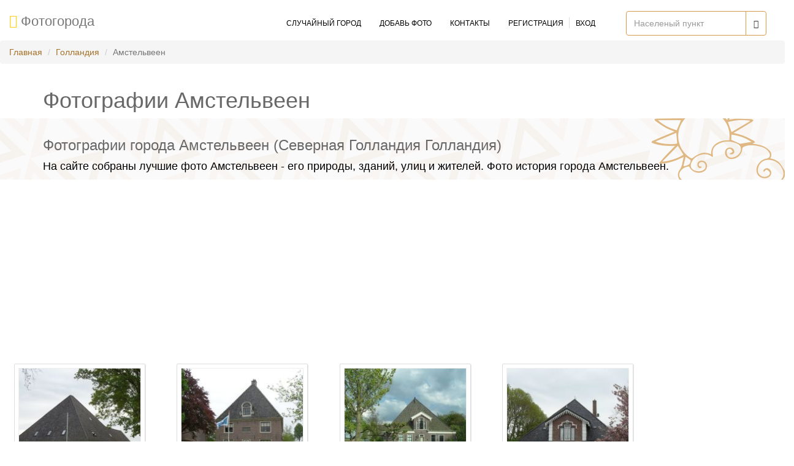

--- FILE ---
content_type: text/html; charset=UTF-8
request_url: http://photogoroda.com/photo-goroda-amstelveen-photo-city-1229.html
body_size: 8435
content:
<!DOCTYPE html>
<html lang="ru">
<head>
    <meta charset="utf-8">

    <title>  Фото города Амстельвеен (Голландия)  - 46 фотографий</title>
    <meta name="viewport" content="width=device-width, initial-scale=1.0">
    <meta name="description" content=" Фото города Амстельвеен - Голландия. Фотоархив  Амстельвеен собраный жителями города в разное время - смотрите красивые фото Амстельвеен ( 46 штук) и добавляйте свои. А также коментарии, воспоминания, поиск друзей, колег и сослуживцев с  Голландия ">

    

    <!-- Latest compiled and minified CSS -->

            <link href="//cdn.photogoroda.com/build/css/main.min.css?v=" rel="stylesheet">
    

    
    <!--[if lt IE 9]>
    <script src="//cdn.photogoroda.com/static/theme/js/html5shiv.js"></script>
    <script src="//cdn.photogoroda.com/static/theme/js/respond.min.js"></script>
    <![endif]-->
    <link rel="shortcut icon" href="/favicon.ico">
    <link rel="apple-touch-icon-precomposed" sizes="144x144" href="//cdn.photogoroda.com/static/theme/images/ico/apple-touch-icon-144-precomposed.png">
    <link rel="apple-touch-icon-precomposed" sizes="114x114" href="//cdn.photogoroda.com/static/theme/images/ico/apple-touch-icon-114-precomposed.png">
    <link rel="apple-touch-icon-precomposed" sizes="72x72" href="//cdn.photogoroda.com/static/theme/images/ico/apple-touch-icon-72-precomposed.png">
    <link rel="apple-touch-icon-precomposed" href="//cdn.photogoroda.com/static/theme/images/ico/apple-touch-icon-57-precomposed.png">


<script data-ad-client="ca-pub-3746326561778403" async src="https://pagead2.googlesyndication.com/pagead/js/adsbygoogle.js"></script>


	<style>
		#header{
			padding-bottom: 0px;
		}
		#action, #page-breadcrumb{
			height: 100px;
		}
		</style>
    <meta name="google-site-verification" content="FBcKjAozf5aBRdJgLtK3uKCO4HhreAtCXYznL09xBrw" />
</head><!--/head-->

<body>

<header id="header">
    <nav class="navbar navbar-default photogoroda-navbar">
        <div class="container-fluid">

            <div class="navbar-header">
                <button type="button" class="navbar-toggle" data-toggle="collapse" data-target=".navbar-collapse">
                    <span class="sr-only">Toggle navigation</span>
                    <span class="icon-bar"></span>
                    <span class="icon-bar"></span>
                    <span class="icon-bar"></span>
                </button>

                <a class="navbar-brand" href="/">
                    <i class="fa fa-photo" style="color: #ffcf1a"></i>&nbsp;<span class="">Фотогорода</span>
                </a>
            </div>

            <div class="collapse navbar-collapse">
                

                



        <script type="text/javascript">
        function citySearchSite(){

            var $city = $('#cityname');
            if ($city.val() > 3) {
                return false;
            }

             $('#resultsSite').show();

            $.ajax({
                url: "/api_suggest",
                jsonp: "callback",
                dataType: "jsonp",
                data: {
                    format: "json",
                    q: $city.val()
                },
                success: function( response ) {
                    var html  = '';

                    $(response).each(function() {
                        html = html + '<a href="photo-goroda-photo-city-'+this.id+'.html">'+this.city+' ( '+this.region+', '+this.country+' ) </a><br>';
                    });

                    $('#resultsSite').html(html);
                }
            });
        }
    </script>

                <form  class="navbar-form navbar-right photogoroda-search-form">
                    <div class="input-group">
  <input type="text" class="form-control"
                               autocomplete="off" placeholder="Населеный пункт" name="cityname" id="cityname" onkeyup="citySearchSite()"  >


                        <div class="input-group-btn">
                            <button class="btn btn-default" type="submit">
                                <i class="glyphicon glyphicon-search"></i>
                            </button>
                        </div>
                    </div>
                             <div id="resultsSite" style="font-size: 22px; display: none;"></div>
                </form>

                <ul class="nav navbar-nav navbar-right site-menu-list">

                    
                                        <li>
                        <a href="/sluchainiy-gorod" onclick="ga('send', 'event', 'header', 'goRandom');">
                            <i class="fa fa-random hidden-xs hidden-lg" aria-hidden="true" title="Случайный город"></i>
                            <span class="hidden-sm hidden-md">Случайный город</span>
                        </a>
                    </li>
                    <li>
                        <a href="/userspace/addphoto" onclick="ga('send', 'event', 'header', 'addPhotos');">
                            <i class="fa fa-upload hidden-xs hidden-lg" aria-hidden="true" title="Добавь фото"></i>
                            <span class="hidden-sm hidden-md">Добавь фото</span>
                        </a>
                    </li>

                    <li>
                        <a href="/contacts" onclick="ga('send', 'event', 'header', 'contactUS');">
                            <span class="hidden-sm hidden-md">Контакты</span>
                            <i class="fa fa-address-book hidden-xs hidden-lg" aria-hidden="true" title="Контакты"></i>
                        </a>
                    </li>
                                            <li class="photogoroda-user-nav">
                            <a  class="user-reg-link" style="padding-right:10px;" href="/register"
                               onclick="ga('send', 'event', 'header', 'register');">
                                <span class="hidden-sm hidden-md">Регистрация</span>
                                <i class="fa fa-user hidden-xs hidden-lg" aria-hidden="true" title="Регистрация"></i>

                            </a>
                            <a style="padding-left:10px;" href="/login"
                               onclick="ga('send', 'event', 'header', 'login');">
                                <i class="fa fa-sign-in hidden-xs hidden-lg" aria-hidden="true" title="Вход"></i>
                                <span class="hidden-sm hidden-md">Вход</span>
                            </a>
                        </li>
                                        

                </ul>

            </div>
        </div>
    </nav>

        <nav aria-label="breadcrumb" role="navigation">
        <ol class="breadcrumb">
                                                <li class="breadcrumb-item"><a href="/">Главная</a></li>
                                                                <li class="breadcrumb-item"><a href="/photo-gorodov-gollandiya-c-1206.html">Голландия</a></li>
                                                                <li class="breadcrumb-item active" aria-current="page">Амстельвеен</li>
                                    </ol>
    </nav>
    


</header>
<!--/#header-->

<div class="row">
    <div class="col-sm-12">
        <div class="container">
                    <h1>Фотографии Амстельвеен</h1>
                </div>
    </div>
</div>


<section id="page-breadcrumb">
    <div class="vertical-center sun">
        <div class="container">
            <div class="row">
                <div class="action">
                    <div class="col-sm-12">

                        <h2>Фотографии города Амстельвеен (Северная Голландия Голландия)</h2>
                        <p>На сайте собраны лучшие фото Амстельвеен - его природы, зданий, улиц и жителей. Фото история города Амстельвеен.</p>
                    </div>
                </div>
            </div>
        </div>
    </div>
</section>

                   <script async src="https://pagead2.googlesyndication.com/pagead/js/adsbygoogle.js"></script>
<!-- photogoroda-city -->
<ins class="adsbygoogle"
     style="display:block"
     data-ad-client="ca-pub-3746326561778403"
     data-ad-slot="3419151822"
     data-ad-format="auto"
     data-full-width-responsive="true"></ins>
<script>
     (adsbygoogle = window.adsbygoogle || []).push({});
</script>



<section id="photofrm">
	<div class="row">
	<div class="col-md-10">
    <div class="container-fluid">
                <div class="row padding-top">
                            
                
                
            <div class="col-sm-3">
                <div class="phototumb">
                    <div class="photo-wrap">
                    <a href="/foto-184126-nl-noordbeemster-middenweg.html">
                        <img id="img-184126"
                             src="https://photocdn.photogoroda.com//small/source2/cn1206/r1227/c1229/90445123.jpg?v=20171213112136"
                             alt="NL - Noordbeemster - Middenweg, Амстельвеен"
                             title="NL - Noordbeemster - Middenweg, Амстельвеен"
                        >
                    </a>
                    </div>
                    <div class="caption" id="img-184126-txt">
                        <span title="NL - Noordbeemster - Middenweg">NL - Noordbeemster - Middenweg</span><br>
                        &copy;  Danny Danckaert                    </div>
                </div>
            </div>
                            
                
                
            <div class="col-sm-3">
                <div class="phototumb">
                    <div class="photo-wrap">
                    <a href="/foto-184125-nl-middenbeemster-middenweg.html">
                        <img id="img-184125"
                             src="https://photocdn.photogoroda.com//small/source2/cn1206/r1227/c1229/90445139.jpg?v=20171213112136"
                             alt="NL - Middenbeemster - Middenweg, Амстельвеен"
                             title="NL - Middenbeemster - Middenweg, Амстельвеен"
                        >
                    </a>
                    </div>
                    <div class="caption" id="img-184125-txt">
                        <span title="NL - Middenbeemster - Middenweg">NL - Middenbeemster - Middenwe...</span><br>
                        &copy;  Danny Danckaert                    </div>
                </div>
            </div>
                            
                
                
            <div class="col-sm-3">
                <div class="phototumb">
                    <div class="photo-wrap">
                    <a href="/foto-184124-nl-noordbeemster-middenweg.html">
                        <img id="img-184124"
                             src="https://photocdn.photogoroda.com//small/source2/cn1206/r1227/c1229/90445044.jpg?v=20171213112136"
                             alt="NL - Noordbeemster - Middenweg, Амстельвеен"
                             title="NL - Noordbeemster - Middenweg, Амстельвеен"
                        >
                    </a>
                    </div>
                    <div class="caption" id="img-184124-txt">
                        <span title="NL - Noordbeemster - Middenweg">NL - Noordbeemster - Middenweg</span><br>
                        &copy;  Danny Danckaert                    </div>
                </div>
            </div>
                            
                
                
            <div class="col-sm-3">
                <div class="phototumb">
                    <div class="photo-wrap">
                    <a href="/foto-184123-nl-noordbeemster-middenweg-beemsters-wapen.html">
                        <img id="img-184123"
                             src="https://photocdn.photogoroda.com//small/source2/cn1206/r1227/c1229/90445122.jpg?v=20171213112136"
                             alt="NL - Noordbeemster - Middenweg (Beemsters Wapen), Амстельвеен"
                             title="NL - Noordbeemster - Middenweg (Beemsters Wapen), Амстельвеен"
                        >
                    </a>
                    </div>
                    <div class="caption" id="img-184123-txt">
                        <span title="NL - Noordbeemster - Middenweg (Beemsters Wapen)">NL - Noordbeemster - Middenweg...</span><br>
                        &copy;  Danny Danckaert                    </div>
                </div>
            </div>
                            
                                    <div class="col-sm-3">
                        <div class="thumbnail add-promo-container">
                            <div class="add-promo">
                                Привет, есть красивые фотографии города Амстельвеен ?<br>
                                <br>

                                <div class="text-center">
                                    <a href="/userspace/addphoto/1229" class="btn btn-common" style="max-width: 120px;">Добавить</a>

                                </div>
                            </div>
                         </div>
                    </div>
                
                
            <div class="col-sm-3">
                <div class="phototumb">
                    <div class="photo-wrap">
                    <a href="/foto-184122-oosthuizerweg-noordbeemster.html">
                        <img id="img-184122"
                             src="https://photocdn.photogoroda.com//small/source2/cn1206/r1227/c1229/105811268.jpg?v=20171213112136"
                             alt="Oosthuizerweg @ Noordbeemster, Амстельвеен"
                             title="Oosthuizerweg @ Noordbeemster, Амстельвеен"
                        >
                    </a>
                    </div>
                    <div class="caption" id="img-184122-txt">
                        <span title="Oosthuizerweg @ Noordbeemster">Oosthuizerweg @ Noordbeemster</span><br>
                        &copy;  XanderBW                    </div>
                </div>
            </div>
                            
                
                                    <div class="col-sm-3">

<script async src="https://pagead2.googlesyndication.com/pagead/js/adsbygoogle.js"></script>
<ins class="adsbygoogle"
     style="display:block"
     data-ad-format="fluid"
     data-ad-layout-key="-6t+ed+2i-1n-4w"
     data-ad-client="ca-pub-3746326561778403"
     data-ad-slot="1914498463"></ins>
<script>
     (adsbygoogle = window.adsbygoogle || []).push({});
</script>

                    </div>
                
            <div class="col-sm-3">
                <div class="phototumb">
                    <div class="photo-wrap">
                    <a href="/foto-184121-sunrise-noordbeemster.html">
                        <img id="img-184121"
                             src="https://photocdn.photogoroda.com//small/source2/cn1206/r1227/c1229/105811027.jpg?v=20171213112136"
                             alt="Sunrise @ Noordbeemster, Амстельвеен"
                             title="Sunrise @ Noordbeemster, Амстельвеен"
                        >
                    </a>
                    </div>
                    <div class="caption" id="img-184121-txt">
                        <span title="Sunrise @ Noordbeemster">Sunrise @ Noordbeemster</span><br>
                        &copy;  XanderBW                    </div>
                </div>
            </div>
                            
                
                
            <div class="col-sm-3">
                <div class="phototumb">
                    <div class="photo-wrap">
                    <a href="/foto-184120-oosthuizerweg-noordbeemster.html">
                        <img id="img-184120"
                             src="https://photocdn.photogoroda.com//small/source2/cn1206/r1227/c1229/105811098.jpg?v=20171213112136"
                             alt="Oosthuizerweg @ Noordbeemster, Амстельвеен"
                             title="Oosthuizerweg @ Noordbeemster, Амстельвеен"
                        >
                    </a>
                    </div>
                    <div class="caption" id="img-184120-txt">
                        <span title="Oosthuizerweg @ Noordbeemster">Oosthuizerweg @ Noordbeemster</span><br>
                        &copy;  XanderBW                    </div>
                </div>
            </div>
                            
                
                
            <div class="col-sm-3">
                <div class="phototumb">
                    <div class="photo-wrap">
                    <a href="/foto-184119-boerderij-farmstead-nooit-zonder-hoop-middenweg-11-noordbeem.html">
                        <img id="img-184119"
                             src="https://photocdn.photogoroda.com//small/source2/cn1206/r1227/c1229/99126666.jpg?v=20171213112136"
                             alt="boerderij (farmstead),  &quot;Nooit zonder hoop&quot;, Middenweg 11, Noordbeemster, Netherlands, Амстельвеен"
                             title="boerderij (farmstead),  &quot;Nooit zonder hoop&quot;, Middenweg 11, Noordbeemster, Netherlands, Амстельвеен"
                        >
                    </a>
                    </div>
                    <div class="caption" id="img-184119-txt">
                        <span title="boerderij (farmstead),  &quot;Nooit zonder hoop&quot;, Middenweg 11, Noordbeemster, Netherlands">boerderij (farmstead),  &quot;Nooit...</span><br>
                        &copy;  C.A.M. Bien (© CBP fotografie)                    </div>
                </div>
            </div>
                            
                
                
            <div class="col-sm-3">
                <div class="phototumb">
                    <div class="photo-wrap">
                    <a href="/foto-184118-oosthuizerweg-noordbeemster.html">
                        <img id="img-184118"
                             src="https://photocdn.photogoroda.com//small/source2/cn1206/r1227/c1229/105811065.jpg?v=20171213112136"
                             alt="Oosthuizerweg @ Noordbeemster, Амстельвеен"
                             title="Oosthuizerweg @ Noordbeemster, Амстельвеен"
                        >
                    </a>
                    </div>
                    <div class="caption" id="img-184118-txt">
                        <span title="Oosthuizerweg @ Noordbeemster">Oosthuizerweg @ Noordbeemster</span><br>
                        &copy;  XanderBW                    </div>
                </div>
            </div>
                            
                
                
            <div class="col-sm-3">
                <div class="phototumb">
                    <div class="photo-wrap">
                    <a href="/foto-184117-oosthuizerweg-noordbeemster.html">
                        <img id="img-184117"
                             src="https://photocdn.photogoroda.com//small/source2/cn1206/r1227/c1229/105811293.jpg?v=20171213112136"
                             alt="Oosthuizerweg @ Noordbeemster, Амстельвеен"
                             title="Oosthuizerweg @ Noordbeemster, Амстельвеен"
                        >
                    </a>
                    </div>
                    <div class="caption" id="img-184117-txt">
                        <span title="Oosthuizerweg @ Noordbeemster">Oosthuizerweg @ Noordbeemster</span><br>
                        &copy;  XanderBW                    </div>
                </div>
            </div>
                            
                
                
            <div class="col-sm-3">
                <div class="phototumb">
                    <div class="photo-wrap">
                    <a href="/foto-184116-oosthuizerweg-noordbeemster.html">
                        <img id="img-184116"
                             src="https://photocdn.photogoroda.com//small/source2/cn1206/r1227/c1229/105811177.jpg?v=20171213112136"
                             alt="Oosthuizerweg @ Noordbeemster, Амстельвеен"
                             title="Oosthuizerweg @ Noordbeemster, Амстельвеен"
                        >
                    </a>
                    </div>
                    <div class="caption" id="img-184116-txt">
                        <span title="Oosthuizerweg @ Noordbeemster">Oosthuizerweg @ Noordbeemster</span><br>
                        &copy;  XanderBW                    </div>
                </div>
            </div>
                            
                
                
            <div class="col-sm-3">
                <div class="phototumb">
                    <div class="photo-wrap">
                    <a href="/foto-184115-oosthuizerweg-noordbeemster.html">
                        <img id="img-184115"
                             src="https://photocdn.photogoroda.com//small/source2/cn1206/r1227/c1229/105810967.jpg?v=20171213112136"
                             alt="Oosthuizerweg @ Noordbeemster, Амстельвеен"
                             title="Oosthuizerweg @ Noordbeemster, Амстельвеен"
                        >
                    </a>
                    </div>
                    <div class="caption" id="img-184115-txt">
                        <span title="Oosthuizerweg @ Noordbeemster">Oosthuizerweg @ Noordbeemster</span><br>
                        &copy;  XanderBW                    </div>
                </div>
            </div>
                            
                
                
            <div class="col-sm-3">
                <div class="phototumb">
                    <div class="photo-wrap">
                    <a href="/foto-184114-vrouwenweg-noordbeemster.html">
                        <img id="img-184114"
                             src="https://photocdn.photogoroda.com//small/source2/cn1206/r1227/c1229/105810754.jpg?v=20171213112136"
                             alt="Vrouwenweg @ Noordbeemster, Амстельвеен"
                             title="Vrouwenweg @ Noordbeemster, Амстельвеен"
                        >
                    </a>
                    </div>
                    <div class="caption" id="img-184114-txt">
                        <span title="Vrouwenweg @ Noordbeemster">Vrouwenweg @ Noordbeemster</span><br>
                        &copy;  XanderBW                    </div>
                </div>
            </div>
                            
                
                
            <div class="col-sm-3">
                <div class="phototumb">
                    <div class="photo-wrap">
                    <a href="/foto-184113-oosthuizerweg-noordbeemster.html">
                        <img id="img-184113"
                             src="https://photocdn.photogoroda.com//small/source2/cn1206/r1227/c1229/105810924.jpg?v=20171213112136"
                             alt="Oosthuizerweg @ Noordbeemster, Амстельвеен"
                             title="Oosthuizerweg @ Noordbeemster, Амстельвеен"
                        >
                    </a>
                    </div>
                    <div class="caption" id="img-184113-txt">
                        <span title="Oosthuizerweg @ Noordbeemster">Oosthuizerweg @ Noordbeemster</span><br>
                        &copy;  XanderBW                    </div>
                </div>
            </div>
                            
                
                
            <div class="col-sm-3">
                <div class="phototumb">
                    <div class="photo-wrap">
                    <a href="/foto-184112-jisperweg-noordbeemster.html">
                        <img id="img-184112"
                             src="https://photocdn.photogoroda.com//small/source2/cn1206/r1227/c1229/105817041.jpg?v=20171213112136"
                             alt="Jisperweg @ Noordbeemster, Амстельвеен"
                             title="Jisperweg @ Noordbeemster, Амстельвеен"
                        >
                    </a>
                    </div>
                    <div class="caption" id="img-184112-txt">
                        <span title="Jisperweg @ Noordbeemster">Jisperweg @ Noordbeemster</span><br>
                        &copy;  XanderBW                    </div>
                </div>
            </div>
                            
                
                
            <div class="col-sm-3">
                <div class="phototumb">
                    <div class="photo-wrap">
                    <a href="/foto-184111-schermerhornerweg-noordbeemster.html">
                        <img id="img-184111"
                             src="https://photocdn.photogoroda.com//small/source2/cn1206/r1227/c1229/100837456.jpg?v=20171213112136"
                             alt="Schermerhornerweg @ Noordbeemster, Амстельвеен"
                             title="Schermerhornerweg @ Noordbeemster, Амстельвеен"
                        >
                    </a>
                    </div>
                    <div class="caption" id="img-184111-txt">
                        <span title="Schermerhornerweg @ Noordbeemster">Schermerhornerweg @ Noordbeems...</span><br>
                        &copy;  XanderBW                    </div>
                </div>
            </div>
                            
                
                
            <div class="col-sm-3">
                <div class="phototumb">
                    <div class="photo-wrap">
                    <a href="/foto-184110-oosthuizerweg-noordbeemster.html">
                        <img id="img-184110"
                             src="https://photocdn.photogoroda.com//small/source2/cn1206/r1227/c1229/105811407.jpg?v=20171213112136"
                             alt="Oosthuizerweg @ Noordbeemster, Амстельвеен"
                             title="Oosthuizerweg @ Noordbeemster, Амстельвеен"
                        >
                    </a>
                    </div>
                    <div class="caption" id="img-184110-txt">
                        <span title="Oosthuizerweg @ Noordbeemster">Oosthuizerweg @ Noordbeemster</span><br>
                        &copy;  XanderBW                    </div>
                </div>
            </div>
                            
                
                
            <div class="col-sm-3">
                <div class="phototumb">
                    <div class="photo-wrap">
                    <a href="/foto-184109-hobrederweg-middenbeemster.html">
                        <img id="img-184109"
                             src="https://photocdn.photogoroda.com//small/source2/cn1206/r1227/c1229/86070322.jpg?v=20171213112136"
                             alt="Hobrederweg @ Middenbeemster, Амстельвеен"
                             title="Hobrederweg @ Middenbeemster, Амстельвеен"
                        >
                    </a>
                    </div>
                    <div class="caption" id="img-184109-txt">
                        <span title="Hobrederweg @ Middenbeemster">Hobrederweg @ Middenbeemster</span><br>
                        &copy;  XanderBW                    </div>
                </div>
            </div>
                            
                
                
            <div class="col-sm-3">
                <div class="phototumb">
                    <div class="photo-wrap">
                    <a href="/foto-184108-hobrederweg-middenbeemster.html">
                        <img id="img-184108"
                             src="https://photocdn.photogoroda.com//small/source2/cn1206/r1227/c1229/86070369.jpg?v=20171213112136"
                             alt="Hobrederweg @ Middenbeemster, Амстельвеен"
                             title="Hobrederweg @ Middenbeemster, Амстельвеен"
                        >
                    </a>
                    </div>
                    <div class="caption" id="img-184108-txt">
                        <span title="Hobrederweg @ Middenbeemster">Hobrederweg @ Middenbeemster</span><br>
                        &copy;  XanderBW                    </div>
                </div>
            </div>
                            
                
                
            <div class="col-sm-3">
                <div class="phototumb">
                    <div class="photo-wrap">
                    <a href="/foto-184107-hobrederweg-middenbeemster.html">
                        <img id="img-184107"
                             src="https://photocdn.photogoroda.com//small/source2/cn1206/r1227/c1229/86070304.jpg?v=20171213112136"
                             alt="Hobrederweg @ Middenbeemster, Амстельвеен"
                             title="Hobrederweg @ Middenbeemster, Амстельвеен"
                        >
                    </a>
                    </div>
                    <div class="caption" id="img-184107-txt">
                        <span title="Hobrederweg @ Middenbeemster">Hobrederweg @ Middenbeemster</span><br>
                        &copy;  XanderBW                    </div>
                </div>
            </div>
                            
                
                
            <div class="col-sm-3">
                <div class="phototumb">
                    <div class="photo-wrap">
                    <a href="/foto-184106-gele-mosterd-beemster.html">
                        <img id="img-184106"
                             src="https://photocdn.photogoroda.com//small/source2/cn1206/r1227/c1229/83695875.jpg?v=20171213112136"
                             alt="Gele mosterd @ Beemster, Амстельвеен"
                             title="Gele mosterd @ Beemster, Амстельвеен"
                        >
                    </a>
                    </div>
                    <div class="caption" id="img-184106-txt">
                        <span title="Gele mosterd @ Beemster">Gele mosterd @ Beemster</span><br>
                        &copy;  XanderBW                    </div>
                </div>
            </div>
                            
                
                
            <div class="col-sm-3">
                <div class="phototumb">
                    <div class="photo-wrap">
                    <a href="/foto-184105-noordervaart-beemster.html">
                        <img id="img-184105"
                             src="https://photocdn.photogoroda.com//small/source2/cn1206/r1227/c1229/81683268.jpg?v=20171213112136"
                             alt="Noordervaart @ Beemster, Амстельвеен"
                             title="Noordervaart @ Beemster, Амстельвеен"
                        >
                    </a>
                    </div>
                    <div class="caption" id="img-184105-txt">
                        <span title="Noordervaart @ Beemster">Noordervaart @ Beemster</span><br>
                        &copy;  XanderBW                    </div>
                </div>
            </div>
                            
                
                
            <div class="col-sm-3">
                <div class="phototumb">
                    <div class="photo-wrap">
                    <a href="/foto-184104-oosthuizerweg-noordbeemster.html">
                        <img id="img-184104"
                             src="https://photocdn.photogoroda.com//small/source2/cn1206/r1227/c1229/87022359.jpg?v=20171213112136"
                             alt="Oosthuizerweg @ Noordbeemster, Амстельвеен"
                             title="Oosthuizerweg @ Noordbeemster, Амстельвеен"
                        >
                    </a>
                    </div>
                    <div class="caption" id="img-184104-txt">
                        <span title="Oosthuizerweg @ Noordbeemster">Oosthuizerweg @ Noordbeemster</span><br>
                        &copy;  XanderBW                    </div>
                </div>
            </div>
                            
                
                
            <div class="col-sm-3">
                <div class="phototumb">
                    <div class="photo-wrap">
                    <a href="/foto-184103-next-generation-beemster-cheese-noordbeemster.html">
                        <img id="img-184103"
                             src="https://photocdn.photogoroda.com//small/source2/cn1206/r1227/c1229/78530653.jpg?v=20171213112136"
                             alt="Next generation Beemster cheese @ Noordbeemster, Амстельвеен"
                             title="Next generation Beemster cheese @ Noordbeemster, Амстельвеен"
                        >
                    </a>
                    </div>
                    <div class="caption" id="img-184103-txt">
                        <span title="Next generation Beemster cheese @ Noordbeemster">Next generation Beemster chees...</span><br>
                        &copy;  XanderBW                    </div>
                </div>
            </div>
                            
                
                
            <div class="col-sm-3">
                <div class="phototumb">
                    <div class="photo-wrap">
                    <a href="/foto-184102-jisperweg-noordbeemster.html">
                        <img id="img-184102"
                             src="https://photocdn.photogoroda.com//small/source2/cn1206/r1227/c1229/80482114.jpg?v=20171213112136"
                             alt="Jisperweg @ Noordbeemster, Амстельвеен"
                             title="Jisperweg @ Noordbeemster, Амстельвеен"
                        >
                    </a>
                    </div>
                    <div class="caption" id="img-184102-txt">
                        <span title="Jisperweg @ Noordbeemster">Jisperweg @ Noordbeemster</span><br>
                        &copy;  XanderBW                    </div>
                </div>
            </div>
                            
                
                
            <div class="col-sm-3">
                <div class="phototumb">
                    <div class="photo-wrap">
                    <a href="/foto-184101-middenweg-noordbeemster.html">
                        <img id="img-184101"
                             src="https://photocdn.photogoroda.com//small/source2/cn1206/r1227/c1229/79581593.jpg?v=20171213112136"
                             alt="Middenweg @ Noordbeemster, Амстельвеен"
                             title="Middenweg @ Noordbeemster, Амстельвеен"
                        >
                    </a>
                    </div>
                    <div class="caption" id="img-184101-txt">
                        <span title="Middenweg @ Noordbeemster">Middenweg @ Noordbeemster</span><br>
                        &copy;  XanderBW                    </div>
                </div>
            </div>
                            
                
                
            <div class="col-sm-3">
                <div class="phototumb">
                    <div class="photo-wrap">
                    <a href="/foto-184100-nederland-noord-beemster-nlf-11-4.html">
                        <img id="img-184100"
                             src="https://photocdn.photogoroda.com//small/source2/cn1206/r1227/c1229/11836955.jpg?v=20171213112136"
                             alt="Nederland, Noord-Beemster. NLF-11-4, Амстельвеен"
                             title="Nederland, Noord-Beemster. NLF-11-4, Амстельвеен"
                        >
                    </a>
                    </div>
                    <div class="caption" id="img-184100-txt">
                        <span title="Nederland, Noord-Beemster. NLF-11-4">Nederland, Noord-Beemster. NLF...</span><br>
                        &copy;  Govert Vetten                    </div>
                </div>
            </div>
                            
                
                
            <div class="col-sm-3">
                <div class="phototumb">
                    <div class="photo-wrap">
                    <a href="/foto-184099-korenmolen-de-nachtegaal-middenbeemster.html">
                        <img id="img-184099"
                             src="https://photocdn.photogoroda.com//small/source2/cn1206/r1227/c1229/86070357.jpg?v=20171213112136"
                             alt="Korenmolen De Nachtegaal @ Middenbeemster, Амстельвеен"
                             title="Korenmolen De Nachtegaal @ Middenbeemster, Амстельвеен"
                        >
                    </a>
                    </div>
                    <div class="caption" id="img-184099-txt">
                        <span title="Korenmolen De Nachtegaal @ Middenbeemster">Korenmolen De Nachtegaal @ Mid...</span><br>
                        &copy;  XanderBW                    </div>
                </div>
            </div>
                            
                
                
            <div class="col-sm-3">
                <div class="phototumb">
                    <div class="photo-wrap">
                    <a href="/foto-184098-jisperweg-noordbeemster.html">
                        <img id="img-184098"
                             src="https://photocdn.photogoroda.com//small/source2/cn1206/r1227/c1229/105638368.jpg?v=20171213112136"
                             alt="Jisperweg @ Noordbeemster, Амстельвеен"
                             title="Jisperweg @ Noordbeemster, Амстельвеен"
                        >
                    </a>
                    </div>
                    <div class="caption" id="img-184098-txt">
                        <span title="Jisperweg @ Noordbeemster">Jisperweg @ Noordbeemster</span><br>
                        &copy;  XanderBW                    </div>
                </div>
            </div>
                            
                
                
            <div class="col-sm-3">
                <div class="phototumb">
                    <div class="photo-wrap">
                    <a href="/foto-184097-cornelis-hoeve-noordbeemster.html">
                        <img id="img-184097"
                             src="https://photocdn.photogoroda.com//small/source2/cn1206/r1227/c1229/79581642.jpg?v=20171213112136"
                             alt="Cornelis - Hoeve @ Noordbeemster, Амстельвеен"
                             title="Cornelis - Hoeve @ Noordbeemster, Амстельвеен"
                        >
                    </a>
                    </div>
                    <div class="caption" id="img-184097-txt">
                        <span title="Cornelis - Hoeve @ Noordbeemster">Cornelis - Hoeve @ Noordbeemst...</span><br>
                        &copy;  XanderBW                    </div>
                </div>
            </div>
                            
                
                
            <div class="col-sm-3">
                <div class="phototumb">
                    <div class="photo-wrap">
                    <a href="/foto-184096-westbeemster-jisperweg.html">
                        <img id="img-184096"
                             src="https://photocdn.photogoroda.com//small/source2/cn1206/r1227/c1229/57206178.jpg?v=20171213112136"
                             alt="Westbeemster, Jisperweg, Амстельвеен"
                             title="Westbeemster, Jisperweg, Амстельвеен"
                        >
                    </a>
                    </div>
                    <div class="caption" id="img-184096-txt">
                        <span title="Westbeemster, Jisperweg">Westbeemster, Jisperweg</span><br>
                        &copy;  XanderBW                    </div>
                </div>
            </div>
                            
                
                
            <div class="col-sm-3">
                <div class="phototumb">
                    <div class="photo-wrap">
                    <a href="/foto-184095-westbeemster-jisperweg.html">
                        <img id="img-184095"
                             src="https://photocdn.photogoroda.com//small/source2/cn1206/r1227/c1229/62165582.jpg?v=20171213112136"
                             alt="Westbeemster, Jisperweg, Амстельвеен"
                             title="Westbeemster, Jisperweg, Амстельвеен"
                        >
                    </a>
                    </div>
                    <div class="caption" id="img-184095-txt">
                        <span title="Westbeemster, Jisperweg">Westbeemster, Jisperweg</span><br>
                        &copy;  XanderBW                    </div>
                </div>
            </div>
                            
                
                
            <div class="col-sm-3">
                <div class="phototumb">
                    <div class="photo-wrap">
                    <a href="/foto-184094-westbeemster-oosthuizerweg.html">
                        <img id="img-184094"
                             src="https://photocdn.photogoroda.com//small/source2/cn1206/r1227/c1229/59085595.jpg?v=20171213112136"
                             alt="Westbeemster, Oosthuizerweg, Амстельвеен"
                             title="Westbeemster, Oosthuizerweg, Амстельвеен"
                        >
                    </a>
                    </div>
                    <div class="caption" id="img-184094-txt">
                        <span title="Westbeemster, Oosthuizerweg">Westbeemster, Oosthuizerweg</span><br>
                        &copy;  XanderBW                    </div>
                </div>
            </div>
                            
                
                
            <div class="col-sm-3">
                <div class="phototumb">
                    <div class="photo-wrap">
                    <a href="/foto-184093-westbeemster-jisperweg.html">
                        <img id="img-184093"
                             src="https://photocdn.photogoroda.com//small/source2/cn1206/r1227/c1229/61609536.jpg?v=20171213112136"
                             alt="Westbeemster, Jisperweg, Амстельвеен"
                             title="Westbeemster, Jisperweg, Амстельвеен"
                        >
                    </a>
                    </div>
                    <div class="caption" id="img-184093-txt">
                        <span title="Westbeemster, Jisperweg">Westbeemster, Jisperweg</span><br>
                        &copy;  XanderBW                    </div>
                </div>
            </div>
                            
                
                
            <div class="col-sm-3">
                <div class="phototumb">
                    <div class="photo-wrap">
                    <a href="/foto-184092-boerderij-farmstead-beemsters-midden-middenweg-70-middenbeem.html">
                        <img id="img-184092"
                             src="https://photocdn.photogoroda.com//small/source2/cn1206/r1227/c1229/99126743.jpg?v=20171213112136"
                             alt="boerderij (farmstead), &quot;Beemsters midden&quot;, Middenweg 70, Middenbeemster, Netherlands, Амстельвеен"
                             title="boerderij (farmstead), &quot;Beemsters midden&quot;, Middenweg 70, Middenbeemster, Netherlands, Амстельвеен"
                        >
                    </a>
                    </div>
                    <div class="caption" id="img-184092-txt">
                        <span title="boerderij (farmstead), &quot;Beemsters midden&quot;, Middenweg 70, Middenbeemster, Netherlands">boerderij (farmstead), &quot;Beemst...</span><br>
                        &copy;  C.A.M. Bien (© CBP fotografie)                    </div>
                </div>
            </div>
                            
                
                
            <div class="col-sm-3">
                <div class="phototumb">
                    <div class="photo-wrap">
                    <a href="/foto-184091-noordbeemster-oosthuizerweg.html">
                        <img id="img-184091"
                             src="https://photocdn.photogoroda.com//small/source2/cn1206/r1227/c1229/61067946.jpg?v=20171213112136"
                             alt="Noordbeemster, Oosthuizerweg, Амстельвеен"
                             title="Noordbeemster, Oosthuizerweg, Амстельвеен"
                        >
                    </a>
                    </div>
                    <div class="caption" id="img-184091-txt">
                        <span title="Noordbeemster, Oosthuizerweg">Noordbeemster, Oosthuizerweg</span><br>
                        &copy;  XanderBW                    </div>
                </div>
            </div>
                            
                
                
            <div class="col-sm-3">
                <div class="phototumb">
                    <div class="photo-wrap">
                    <a href="/foto-184090-westbeemster-oosthuizerweg.html">
                        <img id="img-184090"
                             src="https://photocdn.photogoroda.com//small/source2/cn1206/r1227/c1229/61064466.jpg?v=20171213112136"
                             alt="Westbeemster, Oosthuizerweg, Амстельвеен"
                             title="Westbeemster, Oosthuizerweg, Амстельвеен"
                        >
                    </a>
                    </div>
                    <div class="caption" id="img-184090-txt">
                        <span title="Westbeemster, Oosthuizerweg">Westbeemster, Oosthuizerweg</span><br>
                        &copy;  XanderBW                    </div>
                </div>
            </div>
                            
                
                
            <div class="col-sm-3">
                <div class="phototumb">
                    <div class="photo-wrap">
                    <a href="/foto-184089-westbeemster-jisperweg.html">
                        <img id="img-184089"
                             src="https://photocdn.photogoroda.com//small/source2/cn1206/r1227/c1229/59657550.jpg?v=20171213112136"
                             alt="Westbeemster, Jisperweg, Амстельвеен"
                             title="Westbeemster, Jisperweg, Амстельвеен"
                        >
                    </a>
                    </div>
                    <div class="caption" id="img-184089-txt">
                        <span title="Westbeemster, Jisperweg">Westbeemster, Jisperweg</span><br>
                        &copy;  XanderBW                    </div>
                </div>
            </div>
                            
                
                
            <div class="col-sm-3">
                <div class="phototumb">
                    <div class="photo-wrap">
                    <a href="/foto-184088-middenbeemster-middenweg.html">
                        <img id="img-184088"
                             src="https://photocdn.photogoroda.com//small/source2/cn1206/r1227/c1229/60684391.jpg?v=20171213112136"
                             alt="Middenbeemster, Middenweg, Амстельвеен"
                             title="Middenbeemster, Middenweg, Амстельвеен"
                        >
                    </a>
                    </div>
                    <div class="caption" id="img-184088-txt">
                        <span title="Middenbeemster, Middenweg">Middenbeemster, Middenweg</span><br>
                        &copy;  XanderBW                    </div>
                </div>
            </div>
                            
                
                
            <div class="col-sm-3">
                <div class="phototumb">
                    <div class="photo-wrap">
                    <a href="/foto-184087-westbeemster.html">
                        <img id="img-184087"
                             src="https://photocdn.photogoroda.com//small/source2/cn1206/r1227/c1229/47584709.jpg?v=20171213112136"
                             alt="Westbeemster, Амстельвеен"
                             title="Westbeemster, Амстельвеен"
                        >
                    </a>
                    </div>
                    <div class="caption" id="img-184087-txt">
                        <span title="Westbeemster">Westbeemster</span><br>
                        &copy;  XanderBW                    </div>
                </div>
            </div>
                            
                
                
            <div class="col-sm-3">
                <div class="phototumb">
                    <div class="photo-wrap">
                    <a href="/foto-184086-westbeemster-jisperweg.html">
                        <img id="img-184086"
                             src="https://photocdn.photogoroda.com//small/source2/cn1206/r1227/c1229/48621167.jpg?v=20171213112136"
                             alt="Westbeemster, Jisperweg, Амстельвеен"
                             title="Westbeemster, Jisperweg, Амстельвеен"
                        >
                    </a>
                    </div>
                    <div class="caption" id="img-184086-txt">
                        <span title="Westbeemster, Jisperweg">Westbeemster, Jisperweg</span><br>
                        &copy;  XanderBW                    </div>
                </div>
            </div>
                            
                
                
            <div class="col-sm-3">
                <div class="phototumb">
                    <div class="photo-wrap">
                    <a href="/foto-184085-korenmolen-de-nachtegaal-hobrederweg-middenbeemster.html">
                        <img id="img-184085"
                             src="https://photocdn.photogoroda.com//small/source2/cn1206/r1227/c1229/86070341.jpg?v=20171213112136"
                             alt="Korenmolen De Nachtegaal @ Hobrederweg Middenbeemster, Амстельвеен"
                             title="Korenmolen De Nachtegaal @ Hobrederweg Middenbeemster, Амстельвеен"
                        >
                    </a>
                    </div>
                    <div class="caption" id="img-184085-txt">
                        <span title="Korenmolen De Nachtegaal @ Hobrederweg Middenbeemster">Korenmolen De Nachtegaal @ Hob...</span><br>
                        &copy;  XanderBW                    </div>
                </div>
            </div>
                            
                
                
            <div class="col-sm-3">
                <div class="phototumb">
                    <div class="photo-wrap">
                    <a href="/foto-184084-farm-hobrederweg-6-middenbeemster-netherlands.html">
                        <img id="img-184084"
                             src="https://photocdn.photogoroda.com//small/source2/cn1206/r1227/c1229/74364931.jpg?v=20171213112136"
                             alt="farm, Hobrederweg 6, Middenbeemster, Netherlands, Амстельвеен"
                             title="farm, Hobrederweg 6, Middenbeemster, Netherlands, Амстельвеен"
                        >
                    </a>
                    </div>
                    <div class="caption" id="img-184084-txt">
                        <span title="farm, Hobrederweg 6, Middenbeemster, Netherlands">farm, Hobrederweg 6, Middenbee...</span><br>
                        &copy;  C.A.M. Bien (© CBP fotografie)                    </div>
                </div>
            </div>
                            
                
                
            <div class="col-sm-3">
                <div class="phototumb">
                    <div class="photo-wrap">
                    <a href="/foto-184083-hollands-tafereel.html">
                        <img id="img-184083"
                             src="https://photocdn.photogoroda.com//small/source2/cn1206/r1227/c1229/70879587.jpg?v=20171213112136"
                             alt="* Hollands tafereel, Амстельвеен"
                             title="* Hollands tafereel, Амстельвеен"
                        >
                    </a>
                    </div>
                    <div class="caption" id="img-184083-txt">
                        <span title="* Hollands tafereel">* Hollands tafereel</span><br>
                        &copy;  ⓟⓔⓣⓔⓡ ⑴ Ⓒ                    </div>
                </div>
            </div>
                            
                
                
            <div class="col-sm-3">
                <div class="phototumb">
                    <div class="photo-wrap">
                    <a href="/foto-184082-zonsopkomst-boven-westbeemster-jisperweg.html">
                        <img id="img-184082"
                             src="https://photocdn.photogoroda.com//small/source2/cn1206/r1227/c1229/65047202.jpg?v=20171213112136"
                             alt="Zonsopkomst boven Westbeemster, Jisperweg, Амстельвеен"
                             title="Zonsopkomst boven Westbeemster, Jisperweg, Амстельвеен"
                        >
                    </a>
                    </div>
                    <div class="caption" id="img-184082-txt">
                        <span title="Zonsopkomst boven Westbeemster, Jisperweg">Zonsopkomst boven Westbeemster...</span><br>
                        &copy;  XanderBW                    </div>
                </div>
            </div>
                            
                
                
            <div class="col-sm-3">
                <div class="phototumb">
                    <div class="photo-wrap">
                    <a href="/foto-184081-take-look-us-now-fresh-milk.html">
                        <img id="img-184081"
                             src="https://photocdn.photogoroda.com//small/source2/cn1206/r1227/c1229/59085502.jpg?v=20171213112136"
                             alt="Take a look at us now, fresh milk !, Амстельвеен"
                             title="Take a look at us now, fresh milk !, Амстельвеен"
                        >
                    </a>
                    </div>
                    <div class="caption" id="img-184081-txt">
                        <span title="Take a look at us now, fresh milk !">Take a look at us now, fresh m...</span><br>
                        &copy;  XanderBW                    </div>
                </div>
            </div>
            
            <div class="col-sm-12">
                <nav role="navigation" aria-label="Pagination Navigation" class="flex items-center justify-between">
        <div class="flex justify-between flex-1 sm:hidden">
                            <span class="relative inline-flex items-center px-4 py-2 text-sm font-medium text-gray-500 bg-white border border-gray-300 cursor-default leading-5 rounded-md dark:text-gray-600 dark:bg-gray-800 dark:border-gray-600">
                    &laquo; Previous
                </span>
            
                            <a href="http://photogoroda.com/photo-goroda-amstelveen-photo-city-1229.html?page=2" class="relative inline-flex items-center px-4 py-2 ml-3 text-sm font-medium text-gray-700 bg-white border border-gray-300 leading-5 rounded-md hover:text-gray-500 focus:outline-none focus:ring ring-gray-300 focus:border-blue-300 active:bg-gray-100 active:text-gray-700 transition ease-in-out duration-150 dark:bg-gray-800 dark:border-gray-600 dark:text-gray-300 dark:focus:border-blue-700 dark:active:bg-gray-700 dark:active:text-gray-300">
                    Next &raquo;
                </a>
                    </div>

        <div class="hidden sm:flex-1 sm:flex sm:items-center sm:justify-between">
            <div>
                <p class="text-sm text-gray-700 leading-5 dark:text-gray-400">
                    Showing
                                            <span class="font-medium">1</span>
                        to
                        <span class="font-medium">46</span>
                                        of
                    <span class="font-medium">75</span>
                    results
                </p>
            </div>

            <div>
                <span class="relative z-0 inline-flex rtl:flex-row-reverse shadow-sm rounded-md">
                    
                                            <span aria-disabled="true" aria-label="&amp;laquo; Previous">
                            <span class="relative inline-flex items-center px-2 py-2 text-sm font-medium text-gray-500 bg-white border border-gray-300 cursor-default rounded-l-md leading-5 dark:bg-gray-800 dark:border-gray-600" aria-hidden="true">
                                <svg class="w-5 h-5" fill="currentColor" viewBox="0 0 20 20">
                                    <path fill-rule="evenodd" d="M12.707 5.293a1 1 0 010 1.414L9.414 10l3.293 3.293a1 1 0 01-1.414 1.414l-4-4a1 1 0 010-1.414l4-4a1 1 0 011.414 0z" clip-rule="evenodd" />
                                </svg>
                            </span>
                        </span>
                    
                    
                                            
                        
                        
                                                                                                                        <span aria-current="page">
                                        <span class="relative inline-flex items-center px-4 py-2 -ml-px text-sm font-medium text-gray-500 bg-white border border-gray-300 cursor-default leading-5 dark:bg-gray-800 dark:border-gray-600">1</span>
                                    </span>
                                                                                                                                <a href="http://photogoroda.com/photo-goroda-amstelveen-photo-city-1229.html?page=2" class="relative inline-flex items-center px-4 py-2 -ml-px text-sm font-medium text-gray-700 bg-white border border-gray-300 leading-5 hover:text-gray-500 focus:z-10 focus:outline-none focus:ring ring-gray-300 focus:border-blue-300 active:bg-gray-100 active:text-gray-700 transition ease-in-out duration-150 dark:bg-gray-800 dark:border-gray-600 dark:text-gray-400 dark:hover:text-gray-300 dark:active:bg-gray-700 dark:focus:border-blue-800" aria-label="Go to page 2">
                                        2
                                    </a>
                                                                                                        
                    
                                            <a href="http://photogoroda.com/photo-goroda-amstelveen-photo-city-1229.html?page=2" rel="next" class="relative inline-flex items-center px-2 py-2 -ml-px text-sm font-medium text-gray-500 bg-white border border-gray-300 rounded-r-md leading-5 hover:text-gray-400 focus:z-10 focus:outline-none focus:ring ring-gray-300 focus:border-blue-300 active:bg-gray-100 active:text-gray-500 transition ease-in-out duration-150 dark:bg-gray-800 dark:border-gray-600 dark:active:bg-gray-700 dark:focus:border-blue-800" aria-label="Next &amp;raquo;">
                            <svg class="w-5 h-5" fill="currentColor" viewBox="0 0 20 20">
                                <path fill-rule="evenodd" d="M7.293 14.707a1 1 0 010-1.414L10.586 10 7.293 6.707a1 1 0 011.414-1.414l4 4a1 1 0 010 1.414l-4 4a1 1 0 01-1.414 0z" clip-rule="evenodd" />
                            </svg>
                        </a>
                                    </span>
            </div>
        </div>
    </nav>

            </div>

            <div class="col-sm-12 hidden-xs" style="padding: 10px;">
                 <!-- photogoroda20-catalog -->
                 <ins class="adsbygoogle"
                      style="display:block"
                      data-ad-client="ca-pub-9741245110162742"
                      data-ad-slot="7520625985"
                      data-ad-format="auto"></ins>
            </div>

        </div>

        <div class="thumbnail" style="padding: 20px;">
            <div style="font-size: 20px; padding-bottom: 20px;">Поделись информацией о альбоме фотографий Амстельвеен  - помоги собрать больше фотографий твоего города!</div>

            <!-- AddThis Button BEGIN -->
            <div class="addthis_toolbox addthis_default_style ">
                <a class="addthis_button_facebook_like" fb:like:layout="button_count"></a>
                <a class="addthis_button_tweet"></a>
                <a class="addthis_button_google_plusone"></a>
                <a class="addthis_button_vk"></a>
                <a class="addthis_button_odnoklassniki_ru"></a>
                <a class="addthis_button_pinterest_pinit"></a>
                <a class="addthis_counter addthis_pill_style"></a>
            </div>
            <script type="text/javascript">var addthis_config = {"data_track_addressbar":false};</script>
            <script type="text/javascript" src="//s7.addthis.com/js/300/addthis_widget.js#pubid=ra-4fe2e42c755df070"></script>
            <!-- AddThis Button END -->
        </div>


    </div>

    </div>
    <div class="col-md-2">

                   <script async src="https://pagead2.googlesyndication.com/pagead/js/adsbygoogle.js"></script>
<!-- photogoroda-city -->
<ins class="adsbygoogle"
     style="display:block"
     data-ad-client="ca-pub-3746326561778403"
     data-ad-slot="3419151822"
     data-ad-format="auto"
     data-full-width-responsive="true"></ins>
<script>
     (adsbygoogle = window.adsbygoogle || []).push({});
</script>

    </div>
    </div>

    <section id="page-breadcrumb">
        <a name="reviews"></a>
        <div class="vertical-center sun">
            <div class="container">
                <div class="row">
                    <div class="action">
                        <div class="col-sm-12">
                            <h3 style="font-size: 22px;">
                                Комментарии к фото города Амстельвеен а также поиск друзей, воспоминания о жизни в Амстельвеен
                            </h3>
                            <p>
                                В комментариях вы можете поделится воспоминаниями о Амстельвеен,
                                найти друзей, сослуживцев и одноклассников из Амстельвеен
                            </p>
                        </div>

                    </div>
                </div>
            </div>
        </div>
    </section>

    <div class="container">
        <br><br>

        <div class="row">
            <div class="col-md-2 hidden-xs"></div>
            <section class="item col-md-8">
    
    </section>        </div>






        <div class="padding">
            Смотрите также фото:
                            <a href="/photo-goroda-amsterdam-photo-city-1230.html">Амстердам</a>,
                            <a href="/photo-goroda-velsen-photo-city-1231.html">Велсен</a>,
                            <a href="/photo-goroda-den-helder-photo-city-1232.html">Ден-Хельдер</a>,
                            <a href="/photo-goroda-haarlem-photo-city-1233.html">Хаарлем</a>,
                            <a href="/photo-goroda-breda-photo-city-1236.html">Бреда</a>,
                            <a href="/photo-goroda-tilburg-photo-city-1237.html">Тилбург</a>,
                            <a href="/photo-goroda-helmond-photo-city-1238.html">Хелмонд</a>,
                            <a href="/photo-goroda-amersfoort-photo-city-1241.html">Амерсфоорт</a>,
                            <a href="/photo-goroda-zejst-photo-city-1242.html">Зейст</a>,
                            <a href="/photo-goroda-afiny-photo-city-1262.html">Афины</a>,
                    </div>

        <div class="row">

<script async src="https://pagead2.googlesyndication.com/pagead/js/adsbygoogle.js"></script>
<ins class="adsbygoogle"
     style="display:block"
     data-ad-format="autorelaxed"
     data-ad-client="ca-pub-3746326561778403"
     data-ad-slot="6272066942"></ins>
<script>
     (adsbygoogle = window.adsbygoogle || []).push({});
</script>

        </div>

        <div class="row">

            <div class="col-sm-6">
                <!-- Put this div tag to the place, where the Comments block will be -->
                <div id="vk_comments"></div>
            </div>

            <div class="col-sm-6">
                <div id="fb-root"></div>
                <div class="fb-comments"  data-width="400" data-href="http://photogoroda.com/photo-goroda-amstelveen-photo-city-1229.html" data-num-posts="10"></div>
            </div>
        </div>

    </div>

</section>

<div class="modal fade" id="myModal" tabindex="-1" role="dialog" aria-labelledby="myModalLabel" aria-hidden="true">
    <div class="modal-dialog">
        <div class="modal-content">
            <div class="modal-header">
                <button type="button" class="close" data-dismiss="modal" aria-hidden="true">&times;</button>
                <h4 class="modal-title" id="myModalLabel">Modal title</h4>
            </div>
            <div class="modal-body">


                <img id="mimg" src="" style="width: 100%">
            </div>

        </div><!-- /.modal-content -->
    </div><!-- /.modal-dialog -->
</div><!-- /.modal -->

<footer id="footer">
    <div class="container">
        <div class="row">

            <div class="col-sm-12">
                <div class="copyright-text text-center">
                    <p>&copy; PhotoGoroda.com - Фотогорода 2011 - 2026</p>

                    <p>Some photos are sourced from © <a href="https://geo.pictures" target="_blank" title="geo photo database">geo.pictures</a> - a global online database of geotagged travel photography.</p>
                  
                </div>
            </div>
        </div>
    </div>
</footer>


<!-- Google tag (gtag.js) -->
<script async src="https://www.googletagmanager.com/gtag/js?id=G-X53RCL84JY"></script>
<script>
    window.dataLayer = window.dataLayer || [];
    function gtag(){dataLayer.push(arguments);}
    gtag('js', new Date());

    gtag('config', 'G-X53RCL84JY');
</script>



    <script type="text/javascript" src="//cdn.photogoroda.com/build/js/main.min.js?v="></script>



<script defer src="https://static.cloudflareinsights.com/beacon.min.js/vcd15cbe7772f49c399c6a5babf22c1241717689176015" integrity="sha512-ZpsOmlRQV6y907TI0dKBHq9Md29nnaEIPlkf84rnaERnq6zvWvPUqr2ft8M1aS28oN72PdrCzSjY4U6VaAw1EQ==" data-cf-beacon='{"version":"2024.11.0","token":"2842fce4db9d46e1b04d6beeae2f4994","r":1,"server_timing":{"name":{"cfCacheStatus":true,"cfEdge":true,"cfExtPri":true,"cfL4":true,"cfOrigin":true,"cfSpeedBrain":true},"location_startswith":null}}' crossorigin="anonymous"></script>
</body>
</html>


--- FILE ---
content_type: text/html; charset=utf-8
request_url: https://www.google.com/recaptcha/api2/aframe
body_size: 268
content:
<!DOCTYPE HTML><html><head><meta http-equiv="content-type" content="text/html; charset=UTF-8"></head><body><script nonce="G15_iftuA3qBq4OZBkaQKg">/** Anti-fraud and anti-abuse applications only. See google.com/recaptcha */ try{var clients={'sodar':'https://pagead2.googlesyndication.com/pagead/sodar?'};window.addEventListener("message",function(a){try{if(a.source===window.parent){var b=JSON.parse(a.data);var c=clients[b['id']];if(c){var d=document.createElement('img');d.src=c+b['params']+'&rc='+(localStorage.getItem("rc::a")?sessionStorage.getItem("rc::b"):"");window.document.body.appendChild(d);sessionStorage.setItem("rc::e",parseInt(sessionStorage.getItem("rc::e")||0)+1);localStorage.setItem("rc::h",'1768819360901');}}}catch(b){}});window.parent.postMessage("_grecaptcha_ready", "*");}catch(b){}</script></body></html>